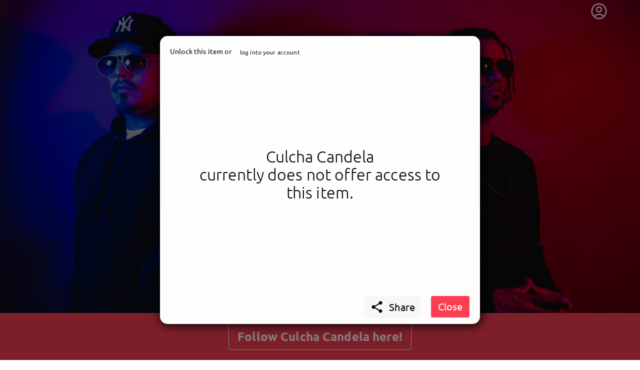

--- FILE ---
content_type: text/html; charset=utf-8
request_url: https://getnext.to/culcha-candela/post/culcha-vintage-culcha-sound-vol-a-the-beginning/5fd89586117f3bdd95b7db64
body_size: 14277
content:
<!doctype html>
<html data-n-head-ssr>

<head>
  <script>window.prerenderReady=!1</script>
  <meta data-n-head="ssr" charset="utf-8"><meta data-n-head="ssr" name="viewport" content="width=device-width, initial-scale=1"><meta data-n-head="ssr" data-hid="description" name="description" content="getnext.to - the personal community for artists and fans"><meta data-n-head="ssr" name="msapplication-TileColor" content="#ffffff"><meta data-n-head="ssr" name="msapplication-TileImage" content="/ms-icon-144x144.png"><meta data-n-head="ssr" name="theme-color" content="#ffffff"><meta data-n-head="ssr" data-hid="og:image" property="og:image" content="https://getnext.to/services/media/image/5fcbc583b75866bb5dde1a46/21d8b01d-31e8-4545-9d83-28eaaacea8f9/1920/1280/image.webp"><meta data-n-head="ssr" data-hid="og:description" property="description" content="Hello World!Wir sind Culcha Candela und heißen Dich hier in unserem Members Club auf GET NEXT willk..."><meta data-n-head="ssr" data-hid="og:title" property="og:title" content="getnext.to - Culcha Candela"><title>getnext.to - Culcha Candela</title><link data-n-head="ssr" rel="icon" type="image/x-icon" href="/favicon.ico"><link data-n-head="ssr" rel="icon" type="image/png" sizes="192x192" href="/android-icon-192x192.png"><link data-n-head="ssr" rel="icon" type="image/png" sizes="32x32" href="/favicon-32x32.png"><link data-n-head="ssr" rel="icon" type="image/png" sizes="96x96" href="/favicon-96x96.png"><link data-n-head="ssr" rel="icon" type="image/png" sizes="16x16" href="/favicon-16x16.png"><link data-n-head="ssr" rel="apple-touch-icon" sizes="57x57" href="/apple-icon-57x57.png"><link data-n-head="ssr" rel="apple-touch-icon" sizes="60x60" href="/apple-icon-60x60.png"><link data-n-head="ssr" rel="apple-touch-icon" sizes="72x72" href="/apple-icon-72x72.png"><link data-n-head="ssr" rel="apple-touch-icon" sizes="76x76" href="/apple-icon-76x76.png"><link data-n-head="ssr" rel="apple-touch-icon" sizes="114x114" href="/apple-icon-114x114.png"><link data-n-head="ssr" rel="apple-touch-icon" sizes="120x120" href="/apple-icon-120x120.png"><link data-n-head="ssr" rel="apple-touch-icon" sizes="144x144" href="/apple-icon-144x144.png"><link data-n-head="ssr" rel="apple-touch-icon" sizes="152x152" href="/apple-icon-152x152.png"><link data-n-head="ssr" rel="apple-touch-icon" sizes="180x180" href="/apple-icon-180x180.png"><link data-n-head="ssr" rel="manifest" href="/manifest.json"><script data-n-head="ssr" data-hid="nuxt-matomo-js" type="text/javascript">window['_paq'] = [];window['_paq'].push(['setTrackerUrl', '//matomo.uscreen.net/piwik.php']);window['_paq'].push(['setSiteId', '107']);</script><script data-n-head="ssr" src="//matomo.uscreen.net/piwik.js" async defer></script><link rel="preload" href="/_nuxt/83e22ea.modern.js" as="script"><link rel="preload" href="/_nuxt/css/c9bd0dc.css" as="style"><link rel="preload" href="/_nuxt/6a2d59b.modern.js" as="script"><link rel="preload" href="/_nuxt/34d4f55.modern.js" as="script"><link rel="preload" href="/_nuxt/css/8f6b289.css" as="style"><link rel="preload" href="/_nuxt/536987e.modern.js" as="script"><link rel="preload" href="/_nuxt/css/5779eb0.css" as="style"><link rel="preload" href="/_nuxt/e430368.modern.js" as="script"><link rel="preload" href="/_nuxt/css/2db18cd.css" as="style"><link rel="preload" href="/_nuxt/5be1fad.modern.js" as="script"><link rel="preload" href="/_nuxt/e893839.modern.js" as="script"><link rel="preload" href="/_nuxt/6f60c27.modern.js" as="script"><link rel="preload" href="/_nuxt/5dea621.modern.js" as="script"><link rel="preload" href="/_nuxt/css/45aa85a.css" as="style"><link rel="preload" href="/_nuxt/f315ba2.modern.js" as="script"><link rel="stylesheet" href="/_nuxt/css/c9bd0dc.css"><link rel="stylesheet" href="/_nuxt/css/8f6b289.css"><link rel="stylesheet" href="/_nuxt/css/5779eb0.css"><link rel="stylesheet" href="/_nuxt/css/2db18cd.css"><link rel="stylesheet" href="/_nuxt/css/45aa85a.css">
</head>

<body class="unscrollable" data-n-head="%7B%22class%22:%7B%22ssr%22:%22unscrollable%22%7D%7D">
  <div data-server-rendered="true" id="__nuxt"><!----><div id="__layout"><div><div class="profile" style="background-color:#eeeeee;position:fixed;width:100%;height:100vh;display:none;"></div> <div id="dynamic-color-scope" class="profile" style="--primary-color:#fb3e52;--secondary-color:#07435f;--tertiary-color:#ffffff;--primary-text-color:#fff;--secondary-text-color:#fff;--tertiary-text-color:#000;--body-background-color:#f7f7f7;--body-background-text-color:#000;--tiles-background-color:#fdfdfd;--tiles-background-text-color:#000;--product-background-color:#1e1b26;--product-background-text-color:#fff;--comments-background-color:#bbbbbb;--comments-background-text-color:#000;--primary-on-comments-background:#000;"><div><nav id="mainnav" class="navbar is-transparent"><div class="container"><div class="navbar-menu"><div class="navbar-start"><!----></div> <div class="navbar-item is-expanded is-paddingless ml-20 artist-search-container"><div refs="artistSearch" name="desktopSearch" class="artist-search"><div class="field has-addons is-search is-marginless bordered"><p class="control is-expanded has-icons-left has-pointer"><input name="q" autocomplete="off" type="text" placeholder="search" value="" class="input search is-medium searchinput has-pointer"> <span class="icon is-large is-left searchicon"><i class="material-icons md-24">search</i></span></p> <p class="control"><button type="button" class="button is-medium is-white is-searchclear" style="display:none;"><span class="icon is-large"><i class="material-icons">close</i></span></button></p></div> <div class="results"><div class="results-scroll-wrapper"></div></div></div></div> <div class="navbar-end"><div data-v-35eebb30><div id="userMenu" data-v-35eebb30><button aria-label="User menu" aria-haspopup="true" class="user-menu-button" data-v-35eebb30><span class="user user-menu-icon" style="display:none;" data-v-35eebb30><svg xmlns="http://www.w3.org/2000/svg" fill="none" viewBox="0 0 24 24" stroke-width="1.5" stroke="currentColor" class="size-6"><path stroke-linecap="round" stroke-linejoin="round" d="M17.982 18.725A7.488 7.488 0 0 0 12 15.75a7.488 7.488 0 0 0-5.982 2.975m11.963 0a9 9 0 1 0-11.963 0m11.963 0A8.966 8.966 0 0 1 12 21a8.966 8.966 0 0 1-5.982-2.275M15 9.75a3 3 0 1 1-6 0 3 3 0 0 1 6 0Z"></path></svg></span> <!----></button> <!----></div> <!----> <!----></div></div></div></div> <div class="overlay"><ul class="mobile-ul"><li><a href="/portal/signup">
        Sign up
      </a></li> <li><a href="/portal/login?redirect=%2Fculcha-candela">
        Log in
      </a></li> <li><!----></li> <li><!----></li></ul> <div class="mobile-search"><div refs="artistSearch" name="mobileSearch"><div class="field has-addons is-search is-marginless bordered"><p class="control is-expanded has-icons-left has-pointer"><input name="q" autocomplete="off" type="text" placeholder="search" value="" class="input search is-medium searchinput has-pointer"> <span class="icon is-large is-left searchicon"><i class="material-icons md-24">search</i></span></p> <p class="control"><button type="button" class="button is-medium is-white is-searchclear" style="display:none;"><span class="icon is-large"><i class="material-icons">close</i></span></button></p></div> <div class="results"><div class="results-scroll-wrapper"></div></div></div></div> <!----></div> <div></div> <div></div> <DIV class="v-portal" style="display:none;"></DIV> <!----></nav> <div><section id="hero" class="hero has-cover width-contained" style="background-image:url('/services/media/image/5fcbc583b75866bb5dde1a46/21d8b01d-31e8-4545-9d83-28eaaacea8f9/1920/1280/image.webp');max-height:50vh;mmin-height:50vh;"><div class="hero cover-mask" style="max-height:50vh;min-height:50vh;"><div class="hero-body"><div class="container has-text-centered is-hidden-touch is-flex is-align-items-center has-text-centered"><div class="container"><!----> <!----></div></div></div> <div class="hero-foot"><a href="#profilenav"><div class="container has-text-centered has-text-white"><div class="tabs is-centered"><ul><li>getnext to Culcha Candela</li></ul></div> <span class="arrow" style="display:none;"><svg id="Layer_1" version="1.1" xmlns="http://www.w3.org/2000/svg" xmlns:xlink="http://www.w3.org/1999/xlink" x="0px" y="0px" viewBox="0 0 24 24" xml:space="preserve"><g><path d="M0,7l1.9-1.9L12,15.2L22.1,5.1L24,7l-12,12L0,7z"></path></g></svg></span></div></a> <div><section class="hero is-primary"><div class="has-text-centered follow-banner"><a href="#" class="follow-banner-button button is-outlined is-white is-large mt-20 mb-10"><strong>
          Follow Culcha Candela here!
        </strong></a></div></section> <!----></div></div></div></section> <!----> <section id="profilenav"><div id="profile-navigation" class="tabs is-centered"><!----></div></section> <section params="[object Object]" class="section"><!----></section> <DIV class="v-portal" style="display:none;"></DIV> <section class="hero is-medium is-primary"><div class="hero-body"><div class="container has-text-centered"><h3 class="title is-2">
        getnext.to <strong>Culcha Candela</strong>, and immediately
      </h3> <h4 class="subtitle is-4">
        get access to all exclusive posts.
      </h4> <a href="#" class="button is-outlined is-white is-large mt-20"><strong>Sign up now</strong></a></div> <!----></div></section></div></div> <!----> <footer class="footer footer--collapsed"><div class="footer-toggle"><div class="logo-wrapper"><img src="/img/logo_getnext_25_11_18_3.svg" alt="getnext logo"></div></div> <div class="footer-content"><div class="container"><div class="columns"><div class="column is-half"><div class="content"><p class="has-text-grey-light">
              getnext - the fan platform<br> <a href="/portal/about">
                About us
              </a></p></div></div> <div class="column"><div class="content"><a href="/portal/faq">
              FAQs
            </a><br> <a href="/portal/policy">
              Terms &amp; Conditions
            </a><br> <a href="/portal/data-protection">
              Privacy Policy
            </a><br></div></div> <div class="column"><div class="content"><a href="/portal/blog">
              Blog
            </a><br> <a href="/portal/imprint">
              Imprint
            </a><br> <a href="/portal/signup-as-artist">
              Artist Signup
            </a><br></div></div></div> <nav class="level"><div class="level-left is-flex is-flex-direction-column"><a href="/" class="mb-3"><div class="logo-wrapper"><img src="/img/logo_getnext_25_11_18_3.svg" alt="getnext logo"></div></a> <div class="level-item is-size-7">
            © 2026 Fans &amp; Fortune GmbH
          </div></div> <div class="level-right"><div class="level-item is-size-7"></div></div></nav></div></div></footer> <div class="ie-warning"><div class="background-block"><div class="banner-content"><h3 class="title is-4">
        Internet Explorer detected
      </h3> <div class="blocks"><div class="block first">
          Hello, unfortunately you are visiting us with a technologically outdated browser.<br>
          In the interest of all users, we would like to offer getnext in a secure, fast and convenient manner.
          Therefore please visit us again with a modern browser, for example with <a href="https://www.mozilla.org/firefox" target="_blank" rel="nofollow">Firefox</a>, <a href="https://www.google.com/chrome/" target="_blank" rel="nofollow">Chrome</a>, <a href="https://www.microsoft.com/edge" target="_blank" rel="nofollow">Edge</a> or <a href="https://www.apple.com/safari/" target="_blank" rel="nofollow">Safari</a>.
        </div> <div class="block">
          Hallo, leider besuchst Du uns mit einem technologisch veralteten Browser.<br>
          Im Sinne aller Nutzer möchten wir getnext sicher, schnell und komfortabel anbieten.
          Bitte besuche uns deshalb wieder mit einem modernen Browser: zum Beispiel mit <a href="https://www.mozilla.org/firefox" target="_blank" rel="nofollow">Firefox</a>, <a href="https://www.google.com/chrome/" target="_blank" rel="nofollow">Chrome</a>, <a href="https://www.microsoft.com/edge" target="_blank" rel="nofollow">Edge</a> oder <a href="https://www.apple.com/safari/" target="_blank" rel="nofollow">Safari</a>.
        </div></div></div></div></div> <!----><!----><!----><!----><!----></div></div></div></div><script>window.__NUXT__=(function(a,b,c,d,e,f,g,h,i,j,k,l,m,n,o,p,q,r,s,t,u,v,w,x,y,z,A,B,C,D,E,F,G,H,I,J,K,L,M,N,O,P,Q,R,S,T,U,V,W,X,Y,Z,_,$,aa,ab,ac,ad,ae,af,ag,ah,ai,aj,ak,al,am,an,ao,ap,aq,ar){return {layout:"profile",data:[{},{}],fetch:{},error:n,state:{user:{},artist:{preferences:{interfaceLanguage:"en"},_id:H,profile:{imgs:{hero:{previewUrl:K,name:"21d8b01d-31e8-4545-9d83-28eaaacea8f9",extension:o,availableSizes:[{name:"hero-s",width:L,height:853,path:"\u002Fuploads\u002Fpublic\u002F5fcbc583b75866bb5dde1a46\u002F21d8b01d-31e8-4545-9d83-28eaaacea8f9-hero-s.jpeg"},{name:"hero-m",width:q,height:1120,path:K},{name:"hero-max",width:1920,height:L,path:"\u002Fuploads\u002Fpublic\u002F5fcbc583b75866bb5dde1a46\u002F21d8b01d-31e8-4545-9d83-28eaaacea8f9-hero-max.jpeg"}],meta:{displayName:"0L8A0497 smaller.jpg",description:n}},avatar:{previewUrl:M,name:"c04503fb-b196-4dee-8b3d-c39ad9183266",extension:o,availableSizes:[{name:"avatar-max",width:N,height:p,path:"\u002Fuploads\u002Fpublic\u002F5fcbc583b75866bb5dde1a46\u002Fc04503fb-b196-4dee-8b3d-c39ad9183266-avatar-max.jpeg"},{name:"avatar-xxs",width:O,height:A,path:"\u002Fuploads\u002Fpublic\u002F5fcbc583b75866bb5dde1a46\u002Fc04503fb-b196-4dee-8b3d-c39ad9183266-avatar-xxs.jpeg"},{name:"avatar-xs",width:A,height:I,path:"\u002Fuploads\u002Fpublic\u002F5fcbc583b75866bb5dde1a46\u002Fc04503fb-b196-4dee-8b3d-c39ad9183266-avatar-xs.jpeg"},{name:"avatar-s",width:P,height:B,path:"\u002Fuploads\u002Fpublic\u002F5fcbc583b75866bb5dde1a46\u002Fc04503fb-b196-4dee-8b3d-c39ad9183266-avatar-s.jpeg"},{name:"avatar-m",width:Q,height:J,path:M}],meta:{displayName:"_L8A0885 small.jpg",description:n}},branding:{}},configuration:{community:{enabled:c,state:C},guestbook:{enabled:c,state:C},legal:{imprint:"\u003Cp\u003E\u003Ca href=\"https:\u002F\u002Fculchacandela.de\u002Fimpressum\u002F\" target=\"_blank\"\u003Ehttps:\u002F\u002Fculchacandela.de\u002Fimpressum\u002F\u003C\u002Fa\u003E\u003C\u002Fp\u003E\u003Cp\u003E\u003Cbr\u003E\u003C\u002Fp\u003E\u003Cp\u003EIn and Out\u003C\u002Fp\u003E\u003Cp\u003EMax-Beer-Str.13\u003C\u002Fp\u003E\u003Cp\u003E10119 Berlin\u003C\u002Fp\u003E\u003Cp\u003E\u003Cbr\u003E\u003C\u002Fp\u003E\u003Cp\u003ETelefon: 0172 3240261\u003C\u002Fp\u003E\u003Cp\u003E\u003Cbr\u003E\u003C\u002Fp\u003E\u003Cp\u003EE-Mail:&nbsp;\u003Ca href=\"mailto:teresa@culchacandela.de\" target=\"_blank\"\u003Eteresa@culchacandela.de\u003C\u002Fa\u003E&nbsp;\u003C\u002Fp\u003E\u003Cp\u003EVertreten durch: Teresa Piejek\u003C\u002Fp\u003E\u003Cp\u003E\u003Cbr\u003E\u003C\u002Fp\u003E\u003Cp\u003EUmsatzsteuer-ID: DE 240681631\u003C\u002Fp\u003E\u003Cp\u003E\u003Cbr\u003E\u003C\u002Fp\u003E\u003Cp\u003EUnter nachfolgendem Link finden Sie die Plattform zur Online-Streitbeilegung (ODR-Plattform):\u003C\u002Fp\u003E\u003Cp\u003E\u003Ca href=\"https:\u002F\u002Fec.europa.eu\u002Fconsumers\u002Fodr\u002Fmain\u002Findex.cfm?event=main.home.show&amp;lng=DE\" target=\"_blank\"\u003Ehttps:\u002F\u002Fec.europa.eu\u002Fconsumers\u002Fodr\u002Fmain\u002Findex.cfm?event=main.home.show&amp;lng=DE\u003C\u002Fa\u003E\u003C\u002Fp\u003E\u003Cp\u003E\u003Cbr\u003E\u003C\u002Fp\u003E\u003Cp\u003EDie ODR-Plattform ist eine offizielle Webseite der Europäischen Kommission, die Verbrauchern und Unternehmern hilft, bei Problemen zu einer außergerichtlichen Einigung zu kommen&nbsp;\u003C\u002Fp\u003E\u003Cp\u003E\u003Cbr\u003E\u003C\u002Fp\u003E",tos:k,privacy:k},displayClaimOnHero:c,displayNameOnHero:c,displayTwitchChannel:b,displayAvatarMobile:c},claim:k,description:"\u003Cp\u003EHello World!\u003C\u002Fp\u003E\u003Cp\u003EWir sind Culcha Candela und heißen Dich hier in unserem Members Club auf GET NEXT willkommen.\u003C\u002Fp\u003E\u003Cp\u003EWir wollen Dir \u003Cstrong\u003EMEHR\u003C\u002Fstrong\u003E bieten, hier ist der Ort dafür. Hier arbeiten wir nicht für Großkonzerne oder Algorithmen, hier erstellen wir exklusiven Content nur für \u003Cstrong\u003EEUCH\u003C\u002Fstrong\u003E!\u003C\u002Fp\u003E\u003Cp\u003EIhr bekommt den absolut direktesten Zugang zu uns als Band und unseren Themen, unserer Musik und unserem Leben.\u003C\u002Fp\u003E\u003Cp\u003EWir freuen uns darauf die Welt von Culcha mit Euch zu teilen und hier seid ihr näher dran als nirgendwo sonst!\u003C\u002Fp\u003E\u003Cp\u003E\u003Cbr\u003E\u003C\u002Fp\u003E\u003Cp\u003E\u003Cbr\u003E\u003C\u002Fp\u003E",colorStyles:{}},socialAccounts:{youtube:{account:"https:\u002F\u002Fyoutube.com\u002FCulchaTV",enabled:c},twitter:{account:"https:\u002F\u002Ftwitter.com\u002FCulchaBerlin",enabled:c},facebook:{account:"https:\u002F\u002Ffacebook.com\u002FCulchaCandela",enabled:c},twitch:{account:k,enabled:b},instagram:{account:"https:\u002F\u002Fwww.instagram.com\u002Fculcha_candela_band\u002F",enabled:c},website:{account:"https:\u002F\u002Fculchacandela.de",enabled:c},soundcloud:{account:k,enabled:b},deezer:{account:k,enabled:b},spotify:{account:"https:\u002F\u002Fopen.spotify.com\u002Fuser\u002Fculcha_candela_official",enabled:c},tiktok:{account:k,enabled:b}},communityComments:[],products:[{showRemainingStock:c,user:H,productType:R,name:"Personalisierter Videogruß der Band",description:"\u003Cp\u003EWir erstellen Euch eine personalisierte Videobotschaft nach Euren Wünschen und Vorstellungen.\u003C\u002Fp\u003E\u003Cp\u003EHochzeitstag, Geburtstag, Abiball etc.- wir realisieren Eure Wünsche. So lange sie im Rahmen des guten Geschmacks und natürlich der Gesetze stattfinden.\u003C\u002Fp\u003E",amount:S,minAmount:S,image:{meta:{displayName:"Bildschirmfoto 2020-12-11 um 15.32.36.png",description:k},name:"c645b42f-e6c1-4fbe-8518-d89fcab79d73",extension:"png",previewUrl:"\u002Fuploads\u002Ftemp\u002F5fcbc583b75866bb5dde1a46\u002Fc645b42f-e6c1-4fbe-8518-d89fcab79d73-product-m.png",availableSizes:[{name:T,width:A,height:113,path:"\u002Fuploads\u002Fpublic\u002F5fcbc583b75866bb5dde1a46\u002Fc645b42f-e6c1-4fbe-8518-d89fcab79d73-product-xxs.png"},{name:U,width:I,height:169,path:"\u002Fuploads\u002Fpublic\u002F5fcbc583b75866bb5dde1a46\u002Fc645b42f-e6c1-4fbe-8518-d89fcab79d73-product-xs.png"},{name:V,width:B,height:321,path:"\u002Fuploads\u002Fpublic\u002F5fcbc583b75866bb5dde1a46\u002Fc645b42f-e6c1-4fbe-8518-d89fcab79d73-product-s.png"},{name:W,width:J,height:490,path:"\u002Fuploads\u002Fpublic\u002F5fcbc583b75866bb5dde1a46\u002Fc645b42f-e6c1-4fbe-8518-d89fcab79d73-product-m.png"},{name:X,width:Y,height:903,path:"\u002Fuploads\u002Fpublic\u002F5fcbc583b75866bb5dde1a46\u002Fc645b42f-e6c1-4fbe-8518-d89fcab79d73-product-l.png"},{name:Z,width:530,height:935,path:"\u002Fuploads\u002Fpublic\u002F5fcbc583b75866bb5dde1a46\u002Fc645b42f-e6c1-4fbe-8518-d89fcab79d73-product-max.png"}]},media:[],publishDateTime:"2021-02-02T13:37:50.540Z",updatedAt:"2021-02-02T13:37:57.380Z",_id:"5fd39e26d6c74eedb6be27dc",status:e,stockRemaining:n,isSold:b,isPending:b},{showRemainingStock:c,user:H,productType:R,name:"Personalisiertes Autogramm",description:"\u003Cp\u003EDiese Autogrammkarten erhältst Du garantiert nur hier auf Get Next. Nach deinen Wünschen unterschrieben und inkl Porto frei Haus!\u003C\u002Fp\u003E",amount:500,minAmount:a,image:{meta:{displayName:"_L8A1621_small.jpg",description:k},name:"a97d88c8-cc07-49c3-994b-3f5e5ead0bcf",extension:o,previewUrl:"\u002Fuploads\u002Ftemp\u002F5fcbc583b75866bb5dde1a46\u002Fa97d88c8-cc07-49c3-994b-3f5e5ead0bcf-product-m.jpeg",availableSizes:[{name:T,width:O,height:A,path:"\u002Fuploads\u002Fpublic\u002F5fcbc583b75866bb5dde1a46\u002Fa97d88c8-cc07-49c3-994b-3f5e5ead0bcf-product-xxs.jpeg"},{name:U,width:A,height:I,path:"\u002Fuploads\u002Fpublic\u002F5fcbc583b75866bb5dde1a46\u002Fa97d88c8-cc07-49c3-994b-3f5e5ead0bcf-product-xs.jpeg"},{name:V,width:P,height:B,path:"\u002Fuploads\u002Fpublic\u002F5fcbc583b75866bb5dde1a46\u002Fa97d88c8-cc07-49c3-994b-3f5e5ead0bcf-product-s.jpeg"},{name:W,width:Q,height:J,path:"\u002Fuploads\u002Fpublic\u002F5fcbc583b75866bb5dde1a46\u002Fa97d88c8-cc07-49c3-994b-3f5e5ead0bcf-product-m.jpeg"},{name:X,width:341,height:Y,path:"\u002Fuploads\u002Fpublic\u002F5fcbc583b75866bb5dde1a46\u002Fa97d88c8-cc07-49c3-994b-3f5e5ead0bcf-product-l.jpeg"},{name:Z,width:N,height:p,path:"\u002Fuploads\u002Fpublic\u002F5fcbc583b75866bb5dde1a46\u002Fa97d88c8-cc07-49c3-994b-3f5e5ead0bcf-product-max.jpeg"}]},media:[],publishDateTime:"2020-12-07T19:42:07.158Z",updatedAt:"2024-09-30T11:02:46.836Z",_id:"5fcbd8a44b6107bb85d7df76",status:e,stockRemaining:n,isSold:b,isPending:b}],stickyPosts:[{limitToFollowers:b,commentsEnabled:b,commentsCount:a,commentsRootLevelCount:a,limitToReward:[],limitToProduct:[],sticky:c,stickyOrder:f,publishDateTime:"2020-12-06T22:48:47.324Z",_id:"5fcd5f02b75866bb5dde7305",title:"Willkommen bei GET NEXT to CULCHA CANDELA 🥳🥳🥳",post:"\u003Cp\u003EIn diesem Video erfahrt Ihr was wir bei GET NEXT vorhaben und warum es sich für Euch tierisch lohnt dabei zu sein! 🙌🏼\u003C\u002Fp\u003E",media:[{fileType:_,mimeType:_,name:"2cc22220-ed4b-4fd9-9a42-a3283af25f03",meta:{enableDownloadButton:b,hiddenControls:b,displayName:k,description:k},variants:[{name:"240p",hasMP4:c,displayAspectRatio:D},{name:"480p",hasMP4:c,displayAspectRatio:D},{name:"720p",hasMP4:c,displayAspectRatio:D},{name:"1080p",hasMP4:c,displayAspectRatio:D}],baseDir:"\u002Fuploads\u002Fpublic\u002F5fcbc583b75866bb5dde1a46\u002F2cc22220-ed4b-4fd9-9a42-a3283af25f03\u002F",master:"\u002Fuploads\u002Fpublic\u002F5fcbc583b75866bb5dde1a46\u002F2cc22220-ed4b-4fd9-9a42-a3283af25f03\u002Fmaster.m3u8",poster:"\u002Fuploads\u002Fpublic\u002F5fcbc583b75866bb5dde1a46\u002F2cc22220-ed4b-4fd9-9a42-a3283af25f03\u002Fscreenshot_1.jpg"}],access:$,tags:[],status:e,titleSlug:"willkommen-bei-get-next-to-culcha-candela-",locked:b,accessUntil:k}],posts:[{limitToFollowers:b,commentsEnabled:b,commentsCount:a,commentsRootLevelCount:a,limitToReward:[],limitToProduct:[],sticky:b,stickyOrder:f,publishDateTime:"2021-05-26T15:00:00.000Z",_id:"60a67e7c491f3c864d9d7725",title:"TOP TEN & FÜR IMMA SUPPORT PACKAGE",post:"\u003Cp\u003EHello ihr allerliebsten,\u003C\u002Fp\u003E\u003Cp\u003E\u003Cbr\u003E\u003C\u002Fp\u003E\u003Cp\u003Enicht mehr lange und TOP TEN &amp; FÜR IMMA erblicken das Licht der Welt! 😍\u003C\u002Fp\u003E\u003Cp\u003EWenn ihr die Vorfreude auf den 28.05. auf Euren Social Media Profilen teilen und uns supporten wollt, freuen uns meeeega!\u003C\u002Fp\u003E\u003Cp\u003E\u003Cbr\u003E\u003C\u002Fp\u003E\u003Cp\u003Ehier ein kleines Paket mit GRAPHIKEN, die ihr in die socials hauen könnt.\u003C\u002Fp\u003E\u003Cp\u003EWir wissen Euren Support echt zu schätzen!\u003C\u002Fp\u003E\u003Cp\u003EONE LOVE\u003C\u002Fp\u003E\u003Cp\u003E😘😘😘\u003C\u002Fp\u003E",media:[{meta:{enableDownloadButton:b,hiddenControls:b,displayName:"2104_GB_CC_FürImma_Cover_2Kx2K.jpg",description:k},previewUrl:"\u002Fuploads\u002Ftemp\u002F5fcbc583b75866bb5dde1a46\u002F32eab903-5c11-4c9d-9c8d-482bed0ca4f2-post-m.jpeg",name:"32eab903-5c11-4c9d-9c8d-482bed0ca4f2",extension:o,fileType:m,mimeType:m,availableSizes:[{name:s,width:t,height:t,path:"\u002Fuploads\u002Fpublic\u002F5fcbc583b75866bb5dde1a46\u002F32eab903-5c11-4c9d-9c8d-482bed0ca4f2-post-xl.jpeg"},{name:u,width:q,height:q,path:"\u002Fuploads\u002Fpublic\u002F5fcbc583b75866bb5dde1a46\u002F32eab903-5c11-4c9d-9c8d-482bed0ca4f2-post-l.jpeg"},{name:v,width:p,height:p,path:"\u002Fuploads\u002Fpublic\u002F5fcbc583b75866bb5dde1a46\u002F32eab903-5c11-4c9d-9c8d-482bed0ca4f2-post-m.jpeg"},{name:w,width:x,height:x,path:"\u002Fuploads\u002Fpublic\u002F5fcbc583b75866bb5dde1a46\u002F32eab903-5c11-4c9d-9c8d-482bed0ca4f2-post-s.jpeg"},{name:y,width:z,height:z,path:"\u002Fuploads\u002Fpublic\u002F5fcbc583b75866bb5dde1a46\u002F32eab903-5c11-4c9d-9c8d-482bed0ca4f2-post-xs.jpeg"}]},{meta:{enableDownloadButton:b,hiddenControls:b,displayName:"2104_GB_CC_FürImma_FB_SiteHeader.jpg",description:k},previewUrl:"\u002Fuploads\u002Ftemp\u002F5fcbc583b75866bb5dde1a46\u002F322a6179-52d0-49e4-91aa-8de2e5e2f8c7-post-m.jpeg",name:"322a6179-52d0-49e4-91aa-8de2e5e2f8c7",extension:o,fileType:m,mimeType:m,availableSizes:[{name:s,width:E,height:F,path:"\u002Fuploads\u002Fpublic\u002F5fcbc583b75866bb5dde1a46\u002F322a6179-52d0-49e4-91aa-8de2e5e2f8c7-post-xl.jpeg"},{name:u,width:E,height:F,path:"\u002Fuploads\u002Fpublic\u002F5fcbc583b75866bb5dde1a46\u002F322a6179-52d0-49e4-91aa-8de2e5e2f8c7-post-l.jpeg"},{name:v,width:aa,height:ab,path:"\u002Fuploads\u002Fpublic\u002F5fcbc583b75866bb5dde1a46\u002F322a6179-52d0-49e4-91aa-8de2e5e2f8c7-post-m.jpeg"},{name:w,width:ac,height:ad,path:"\u002Fuploads\u002Fpublic\u002F5fcbc583b75866bb5dde1a46\u002F322a6179-52d0-49e4-91aa-8de2e5e2f8c7-post-s.jpeg"},{name:y,width:B,height:ae,path:"\u002Fuploads\u002Fpublic\u002F5fcbc583b75866bb5dde1a46\u002F322a6179-52d0-49e4-91aa-8de2e5e2f8c7-post-xs.jpeg"}]},{meta:{enableDownloadButton:b,hiddenControls:b,displayName:"2104_GB_CC_FürImma_Social_Story_16x9.jpg",description:k},previewUrl:"\u002Fuploads\u002Ftemp\u002F5fcbc583b75866bb5dde1a46\u002Fa9d888cf-0a70-49f5-8fdf-3c8ea91e4f34-post-m.jpeg",name:"a9d888cf-0a70-49f5-8fdf-3c8ea91e4f34",extension:o,fileType:m,mimeType:m,availableSizes:[{name:s,width:t,height:af,path:"\u002Fuploads\u002Fpublic\u002F5fcbc583b75866bb5dde1a46\u002Fa9d888cf-0a70-49f5-8fdf-3c8ea91e4f34-post-xl.jpeg"},{name:u,width:q,height:ag,path:"\u002Fuploads\u002Fpublic\u002F5fcbc583b75866bb5dde1a46\u002Fa9d888cf-0a70-49f5-8fdf-3c8ea91e4f34-post-l.jpeg"},{name:v,width:p,height:ah,path:"\u002Fuploads\u002Fpublic\u002F5fcbc583b75866bb5dde1a46\u002Fa9d888cf-0a70-49f5-8fdf-3c8ea91e4f34-post-m.jpeg"},{name:w,width:x,height:ai,path:"\u002Fuploads\u002Fpublic\u002F5fcbc583b75866bb5dde1a46\u002Fa9d888cf-0a70-49f5-8fdf-3c8ea91e4f34-post-s.jpeg"},{name:y,width:z,height:aj,path:"\u002Fuploads\u002Fpublic\u002F5fcbc583b75866bb5dde1a46\u002Fa9d888cf-0a70-49f5-8fdf-3c8ea91e4f34-post-xs.jpeg"}]},{meta:{enableDownloadButton:b,hiddenControls:b,displayName:"2002_GB_CC_TopTen_Cover_2Kx2K.jpg",description:k},previewUrl:"\u002Fuploads\u002Ftemp\u002F5fcbc583b75866bb5dde1a46\u002Fedec7473-5c6a-47bd-91e7-44c804af9ee6-post-m.jpeg",name:"edec7473-5c6a-47bd-91e7-44c804af9ee6",extension:o,fileType:m,mimeType:m,availableSizes:[{name:s,width:t,height:t,path:"\u002Fuploads\u002Fpublic\u002F5fcbc583b75866bb5dde1a46\u002Fedec7473-5c6a-47bd-91e7-44c804af9ee6-post-xl.jpeg"},{name:u,width:q,height:q,path:"\u002Fuploads\u002Fpublic\u002F5fcbc583b75866bb5dde1a46\u002Fedec7473-5c6a-47bd-91e7-44c804af9ee6-post-l.jpeg"},{name:v,width:p,height:p,path:"\u002Fuploads\u002Fpublic\u002F5fcbc583b75866bb5dde1a46\u002Fedec7473-5c6a-47bd-91e7-44c804af9ee6-post-m.jpeg"},{name:w,width:x,height:x,path:"\u002Fuploads\u002Fpublic\u002F5fcbc583b75866bb5dde1a46\u002Fedec7473-5c6a-47bd-91e7-44c804af9ee6-post-s.jpeg"},{name:y,width:z,height:z,path:"\u002Fuploads\u002Fpublic\u002F5fcbc583b75866bb5dde1a46\u002Fedec7473-5c6a-47bd-91e7-44c804af9ee6-post-xs.jpeg"}]},{meta:{enableDownloadButton:b,hiddenControls:b,displayName:"2105_GB_CC_TopTen_FB_SiteHeader.jpg",description:k},previewUrl:"\u002Fuploads\u002Ftemp\u002F5fcbc583b75866bb5dde1a46\u002Fbdf31b7d-b82e-4587-8537-bc0b0065120f-post-m.jpeg",name:"bdf31b7d-b82e-4587-8537-bc0b0065120f",extension:o,fileType:m,mimeType:m,availableSizes:[{name:s,width:E,height:F,path:"\u002Fuploads\u002Fpublic\u002F5fcbc583b75866bb5dde1a46\u002Fbdf31b7d-b82e-4587-8537-bc0b0065120f-post-xl.jpeg"},{name:u,width:E,height:F,path:"\u002Fuploads\u002Fpublic\u002F5fcbc583b75866bb5dde1a46\u002Fbdf31b7d-b82e-4587-8537-bc0b0065120f-post-l.jpeg"},{name:v,width:aa,height:ab,path:"\u002Fuploads\u002Fpublic\u002F5fcbc583b75866bb5dde1a46\u002Fbdf31b7d-b82e-4587-8537-bc0b0065120f-post-m.jpeg"},{name:w,width:ac,height:ad,path:"\u002Fuploads\u002Fpublic\u002F5fcbc583b75866bb5dde1a46\u002Fbdf31b7d-b82e-4587-8537-bc0b0065120f-post-s.jpeg"},{name:y,width:B,height:ae,path:"\u002Fuploads\u002Fpublic\u002F5fcbc583b75866bb5dde1a46\u002Fbdf31b7d-b82e-4587-8537-bc0b0065120f-post-xs.jpeg"}]},{meta:{enableDownloadButton:b,hiddenControls:b,displayName:"2105_GB_CC_TopTen_Social_Story_16x9.jpg",description:k},previewUrl:"\u002Fuploads\u002Ftemp\u002F5fcbc583b75866bb5dde1a46\u002Fb2546a43-b143-4792-bc62-1adac70f6590-post-m.jpeg",name:"b2546a43-b143-4792-bc62-1adac70f6590",extension:o,fileType:m,mimeType:m,availableSizes:[{name:s,width:t,height:af,path:"\u002Fuploads\u002Fpublic\u002F5fcbc583b75866bb5dde1a46\u002Fb2546a43-b143-4792-bc62-1adac70f6590-post-xl.jpeg"},{name:u,width:q,height:ag,path:"\u002Fuploads\u002Fpublic\u002F5fcbc583b75866bb5dde1a46\u002Fb2546a43-b143-4792-bc62-1adac70f6590-post-l.jpeg"},{name:v,width:p,height:ah,path:"\u002Fuploads\u002Fpublic\u002F5fcbc583b75866bb5dde1a46\u002Fb2546a43-b143-4792-bc62-1adac70f6590-post-m.jpeg"},{name:w,width:x,height:ai,path:"\u002Fuploads\u002Fpublic\u002F5fcbc583b75866bb5dde1a46\u002Fb2546a43-b143-4792-bc62-1adac70f6590-post-s.jpeg"},{name:y,width:z,height:aj,path:"\u002Fuploads\u002Fpublic\u002F5fcbc583b75866bb5dde1a46\u002Fb2546a43-b143-4792-bc62-1adac70f6590-post-xs.jpeg"}]}],access:$,tags:[],status:e,titleSlug:"top-ten-fuer-imma-support-package",locked:b,accessUntil:k},{limitToFollowers:b,commentsEnabled:b,commentsCount:a,commentsRootLevelCount:a,limitToReward:[j,g,h],limitToProduct:[],sticky:b,stickyOrder:f,publishDateTime:"2021-05-25T15:00:00.000Z",_id:"60ace1f116954aadb1081152",title:"EXKLUSIVE VORAB PREMIERE \"FÜR IMMA\"",post:"Hello ihr lieben!Ihr seid die ALLER-ALLER-ERSTEN, die unser neues Video zu FÜR IMMA schon...",media:[],access:i,tags:[],status:e,titleSlug:"exklusive-vorab-premiere-fuer-imma",locked:c,minRewardAmount:a,stats:{livestream:b,externalLink:b,images:r,videos:d,audios:a,zips:a,pdfs:a},externalLink:{},livestream:{},poll:{}},{limitToFollowers:b,commentsEnabled:b,commentsCount:a,commentsRootLevelCount:a,limitToReward:[j,g,h],limitToProduct:[],sticky:b,stickyOrder:f,publishDateTime:"2021-05-23T15:00:00.000Z",_id:"60a67c99ac9f68e89e8bfc5a",title:"TOP TEN SNEAK PREVIEW - QUIEREME AHORA",post:"Auch wenn er nicht in der Karibik geschrieben wurde - dieser Song macht (uns)...",media:[],poll:{},access:i,tags:[],status:e,titleSlug:"top-ten-sneak-preview-quiereme-ahora",locked:c,minRewardAmount:a,stats:{livestream:b,externalLink:b,images:d,videos:a,audios:d,zips:a,pdfs:a},externalLink:{},livestream:{}},{limitToFollowers:b,commentsEnabled:b,commentsCount:a,commentsRootLevelCount:a,limitToReward:[j,g,h],limitToProduct:[],sticky:b,stickyOrder:f,publishDateTime:"2021-05-22T15:00:00.000Z",_id:"60a56dd3ac9f68e89e8bb6fe",title:"TOP TEN SNEAK PREVIEW - RANDALE",post:"Herzlich willkomen in der Freakshow!!!Der wildeste Track auf dem Album ist definitiv RANDALE! Hatten...",media:[],poll:{},access:i,tags:[],status:e,titleSlug:"top-ten-sneak-preview-randale",locked:c,minRewardAmount:a,stats:{livestream:b,externalLink:b,images:d,videos:a,audios:d,zips:a,pdfs:a},externalLink:{},livestream:{}},{limitToFollowers:b,commentsEnabled:b,commentsCount:a,commentsRootLevelCount:a,limitToReward:[j,g,h],limitToProduct:[],sticky:b,stickyOrder:f,publishDateTime:"2021-05-21T15:00:00.000Z",_id:"60a56883ac9f68e89e8bb55b",title:"TOP TEN - SNEAK PREVIEW - LEB JETZT",post:"Der wahrscheinlich ernsteste Track auf TOP TEN - So hört man uns wirklich selten,...",media:[],poll:{},access:i,tags:[],status:e,titleSlug:"top-ten-sneak-preview-leb-jetzt",locked:c,minRewardAmount:a,stats:{livestream:b,externalLink:b,images:d,videos:a,audios:d,zips:a,pdfs:a},externalLink:{},livestream:{}},{limitToFollowers:b,commentsEnabled:b,commentsCount:a,commentsRootLevelCount:a,limitToReward:[j,g,h],limitToProduct:[],sticky:b,stickyOrder:f,publishDateTime:"2021-05-20T14:00:00.000Z",_id:"60a56aefac9f68e89e8bb656",title:"TOP TEN SNEAK PREVIEW - ERST DER ANFANG",post:"Der Song, der als letztes fertig wurde😅 ist der Song, der unsere Bandgeschichte von...",media:[],poll:{},access:i,tags:[],status:e,titleSlug:"top-ten-sneak-preview-erst-der-anfang",locked:c,minRewardAmount:a,stats:{livestream:b,externalLink:b,images:d,videos:a,audios:d,zips:a,pdfs:a},externalLink:{},livestream:{}},{limitToFollowers:b,commentsEnabled:b,commentsCount:a,commentsRootLevelCount:a,limitToReward:[j,g,h],limitToProduct:[],sticky:b,stickyOrder:f,publishDateTime:"2021-05-19T19:33:29.171Z",_id:"60a564444d2f2386258c41c8",title:"TOP TEN - SNEAK PREVIEW - FÜR IMMA",post:"Am Ende war es (wie immer😅) doch noch bisschen stressig, aber wir haben nun...",media:[],poll:{},access:i,tags:[],status:e,titleSlug:"top-ten-sneak-preview-fuer-imma",locked:c,minRewardAmount:a,stats:{livestream:b,externalLink:b,images:d,videos:a,audios:d,zips:a,pdfs:a},externalLink:{},livestream:{}},{limitToFollowers:b,commentsEnabled:b,commentsCount:a,commentsRootLevelCount:a,limitToReward:[j,g,h],limitToProduct:[],sticky:b,stickyOrder:f,publishDateTime:"2021-04-08T16:00:00.000Z",_id:"606ef719dbd14fe8d05a8710",title:"Behind the Scenes vom HOPE Videodreh!",post:"Was geeeht?!Wir freuen uns tierisch, dass HOPE so gut ankommt und gute Laune und...",media:[],access:i,tags:[],status:e,titleSlug:"behind-the-scenes-vom-hope-videodreh",locked:c,minRewardAmount:a,stats:{livestream:b,externalLink:b,images:4,videos:d,audios:a,zips:a,pdfs:a},externalLink:{},livestream:{},poll:{}},{limitToFollowers:b,commentsEnabled:b,commentsCount:a,commentsRootLevelCount:a,limitToReward:[j,g,h],limitToProduct:[],sticky:b,stickyOrder:f,publishDateTime:"2021-04-08T12:13:05.450Z",_id:"606ef15cac9f68e89e80c606",title:"Online MEET&GREET Numero TRES",post:"Ihr Lieben!Es ist Zeit für einen gemeinsamen ZOOM CALL!Diesen Samstag von 17-18 Uhr ist...",media:[],poll:{},access:i,tags:[],status:e,titleSlug:"online-meetgreet-numero-tres",locked:c,minRewardAmount:a,stats:{livestream:b,externalLink:b,images:a,videos:d,audios:a,zips:a,pdfs:a},externalLink:{},livestream:{}},{limitToFollowers:b,commentsEnabled:b,commentsCount:a,commentsRootLevelCount:a,limitToReward:[g,h,j],limitToProduct:[l],sticky:b,stickyOrder:f,publishDateTime:"2021-03-19T16:00:00.000Z",_id:"60548e2fef8a96b1a26f0f17",title:"COPACABANA - Musicvideo",post:"TADA!!! Here it is.Euer Wunsch-Musikvideo: COPACABANA!ft. Eure Ananas! 🤣Ein echt unterschätzter Song (wie wir...",media:[],access:i,tags:[],status:e,titleSlug:"copacabana-musicvideo",locked:c,minRewardAmount:a,stats:{livestream:b,externalLink:b,images:3,videos:d,audios:a,zips:a,pdfs:a},externalLink:{},livestream:{},poll:{}},{limitToFollowers:b,commentsEnabled:b,commentsCount:a,commentsRootLevelCount:a,limitToReward:[g,h],limitToProduct:[],sticky:b,stickyOrder:f,publishDateTime:"2021-02-28T17:00:00.000Z",_id:"602c36f34a9c26b1cd9ab807",title:"Domen est Omen",post:"Der legendäre Bericht unseres ersten Besuchs beim DOME.2005 war es soweit. Wir waren das...",media:[],access:i,tags:[],status:e,titleSlug:"domen-est-omen",locked:c,minRewardAmount:a,stats:{livestream:b,externalLink:b,images:a,videos:d,audios:a,zips:a,pdfs:a},externalLink:{},livestream:{},poll:{}},{limitToFollowers:b,commentsEnabled:b,commentsCount:a,commentsRootLevelCount:a,limitToReward:[j,g,h],limitToProduct:[],sticky:b,stickyOrder:f,publishDateTime:"2021-02-17T12:00:00.000Z",_id:"602cf7fb1bdc5255191acede",title:"Online Meet&Greet  - ZOOM CALL Numero DOS",post:"Was geht ab, ihr lieben...Diesen Sonntag um 18 Uhr (21.02.21) steigt unser nächstes ONLINE...",media:[],poll:{},access:i,tags:[],status:e,titleSlug:"online-meetgreet-zoom-call-numero-dos",locked:c,minRewardAmount:a,stats:{livestream:b,externalLink:b,images:r,videos:a,audios:a,zips:a,pdfs:a},externalLink:{},livestream:{}},{limitToFollowers:b,commentsEnabled:b,commentsCount:a,commentsRootLevelCount:a,limitToReward:[j,g,h],limitToProduct:[],sticky:b,stickyOrder:f,publishDateTime:"2021-02-16T16:03:30.149Z",_id:"602b0f57ef8a96b1a25edbf4",title:"Culcha History part II",post:"Was geht ab, Ladies &amp; Gents?Es gibt mal wieder wat neues in GETNEXT HAUSEN...Diesmal...",media:[],access:i,tags:[],status:e,titleSlug:"culcha-history-part-ii",locked:c,minRewardAmount:a,stats:{livestream:b,externalLink:b,images:a,videos:d,audios:a,zips:a,pdfs:a},externalLink:{},livestream:{},poll:{}},{limitToFollowers:b,commentsEnabled:b,commentsCount:a,commentsRootLevelCount:a,limitToReward:[j,g,h],limitToProduct:[],sticky:b,stickyOrder:f,publishDateTime:"2021-02-11T15:00:00.000Z",_id:"602151e139feed54e86c889c",title:"Culcha Sound Vol. E - El Sabor Latino",post:"Es ist wieder soweit. Wir teilen mit Euch diese Mixtape Perle, die nach unserer...",media:[],access:i,tags:[],status:e,titleSlug:"culcha-sound-vol-e-el-sabor-latino",locked:c,minRewardAmount:a,stats:{livestream:b,externalLink:b,images:r,videos:a,audios:d,zips:a,pdfs:a},externalLink:{},livestream:{},poll:{}},{limitToFollowers:b,commentsEnabled:b,commentsCount:a,commentsRootLevelCount:a,limitToReward:[j,g,h],limitToProduct:[],sticky:b,stickyOrder:f,publishDateTime:"2021-02-02T15:00:00.000Z",_id:"60180181875e681cb83ae5c6",title:"Culcha History",post:"Ladies and Gentlemen,als Teil unserer Culcha History Zeitreisenserie haben wir abermals den Flux-Kompensator gestartet...",media:[],access:i,tags:[],status:e,titleSlug:"culcha-history",locked:c,minRewardAmount:a,stats:{livestream:b,externalLink:b,images:a,videos:d,audios:a,zips:a,pdfs:a},externalLink:{},livestream:{},poll:{}},{limitToFollowers:b,commentsEnabled:b,commentsCount:a,commentsRootLevelCount:a,limitToReward:[j,g,h],limitToProduct:[],sticky:b,stickyOrder:f,publishDateTime:"2021-01-19T18:00:00.000Z",_id:"600705a384dcb3013aa925b3",title:"CULCHA STORY PART #2",post:"Und weiter geht´s mit den ersten 10 Jahren (aus sicht unserer Wegbeleiter).Schon bald erzählen...",media:[],access:i,tags:[],status:e,titleSlug:"culcha-story-part-2",locked:c,minRewardAmount:a,stats:{livestream:b,externalLink:b,images:d,videos:d,audios:a,zips:a,pdfs:a},externalLink:{},livestream:{},poll:{}},{limitToFollowers:b,commentsEnabled:b,commentsCount:a,commentsRootLevelCount:a,limitToReward:[j,g,h],limitToProduct:[l],sticky:b,stickyOrder:f,publishDateTime:"2021-01-08T18:00:00.000Z",_id:"5ff886a3efc1521cbd581a85",title:"Online Meet&Greet! ZOOM CALL Numero UNO",post:"Hello ihr lieben!Wir machen diesen Sonntag um 18 Uhr (10.01.21) unser erstes ONLINE MEET&amp;GREET.Wir...",media:[],access:i,tags:[],status:e,titleSlug:"online-meetgreet-zoom-call-numero-uno",locked:c,minRewardAmount:a,stats:{livestream:b,externalLink:b,images:d,videos:a,audios:a,zips:a,pdfs:a},externalLink:{},livestream:{},poll:{}},{limitToFollowers:b,commentsEnabled:b,commentsCount:a,commentsRootLevelCount:a,limitToReward:[j,g,h],limitToProduct:[],sticky:b,stickyOrder:f,publishDateTime:"2021-01-07T16:00:00.000Z",_id:"5fea65bd3a962732d2ecb670",title:"CULCHA SOUND VOL. D - HAMMERHEISS",post:"Und weiter geht die Tour down Memory Lane.Vol. D war die Sommerausgabe unserer Mixtape...",media:[],access:i,tags:[],status:e,titleSlug:"culcha-sound-vol-d-hammerheiss",locked:c,minRewardAmount:a,stats:{livestream:b,externalLink:b,images:r,videos:a,audios:d,zips:a,pdfs:a},externalLink:{},livestream:{},poll:{}},{limitToFollowers:b,commentsEnabled:b,commentsCount:a,commentsRootLevelCount:a,limitToReward:[g,h,j],limitToProduct:[l],sticky:b,stickyOrder:f,publishDateTime:"2021-01-05T15:00:00.000Z",_id:"5ff463a73a962732d2efc355",title:"Yo Freunde, hier kommt der allererste Teil unserer „Culcha Story“! Ein Rückblick auf DIE ERSTEN 10 JAHRE und zwar aus der Perspektive enger Wegbegleiter. Der zweite Teil folgt bald - das ist erst der Anfang! Viel Spaß!!!",post:"...",media:[],access:i,tags:[],status:e,titleSlug:"[base64]",locked:c,minRewardAmount:a,stats:{livestream:b,externalLink:b,images:d,videos:d,audios:a,zips:a,pdfs:a},externalLink:{},livestream:{},poll:{}},{limitToFollowers:b,commentsEnabled:b,commentsCount:a,commentsRootLevelCount:a,limitToReward:[j,g,h],limitToProduct:[l],sticky:b,stickyOrder:f,publishDateTime:"2021-01-03T15:00:00.000Z",_id:"5fea6260c14bd188061dbab5",title:"CULCHA SOUND VOL C - THE FRENCHIZE",post:"Hier ist der 3. Teil unserer legendären Tape Reihe aus dem Jahr 2006: VOLUME...",media:[],access:i,tags:[],status:e,titleSlug:"culcha-sound-vol-c-the-frenchize",locked:c,minRewardAmount:a,stats:{livestream:b,externalLink:b,images:r,videos:a,audios:d,zips:a,pdfs:a},externalLink:{},livestream:{},poll:{}},{limitToFollowers:b,commentsEnabled:b,commentsCount:a,commentsRootLevelCount:a,limitToReward:[g,h],limitToProduct:[l],sticky:b,stickyOrder:f,publishDateTime:"2020-12-29T16:00:00.000Z",_id:"5fea5a351cd21b32cdbc5e14",title:"NUR NOCH - Exklusives Video",post:"Bääääm!Wir haben gestern in Windeseile ein waschechtes ONE-SHOT Musikvideo gedreht und hier ist es...",media:[],poll:{},access:i,tags:[],status:e,titleSlug:"nur-noch-exklusives-video",locked:c,minRewardAmount:a,stats:{livestream:b,externalLink:b,images:a,videos:d,audios:a,zips:a,pdfs:a},externalLink:{},livestream:{}},{limitToFollowers:b,commentsEnabled:b,commentsCount:a,commentsRootLevelCount:a,limitToReward:[j,g,h],limitToProduct:[l],sticky:b,stickyOrder:f,publishDateTime:"2020-12-27T15:00:00.000Z",_id:"5fe27619d73ce9495ec0ace1",title:"SSDF aus dem Proberaum",post:"Hier gibt es nur für Euch einen kleinen Blick in unseren Proberaum!Wir haben im...",media:[],poll:{},access:i,tags:[],status:e,titleSlug:"ssdf-aus-dem-proberaum",locked:c,minRewardAmount:a,stats:{livestream:b,externalLink:b,images:a,videos:d,audios:a,zips:a,pdfs:a},externalLink:{},livestream:{}},{limitToFollowers:b,commentsEnabled:b,commentsCount:a,commentsRootLevelCount:a,limitToReward:[g,h],limitToProduct:[l],sticky:b,stickyOrder:f,publishDateTime:"2020-12-26T14:00:00.000Z",_id:"5fe46734f8ecfaf2e463147b",title:"XMAS Show - Behind the Scenes ",post:"Wir hoffen es geht Euch gut und ihr kommt einigermaßen entspannt durch die Feiertage.Als...",media:[],access:i,tags:[],status:e,titleSlug:"xmas-show-behind-the-scenes-",locked:c,minRewardAmount:a,stats:{livestream:b,externalLink:b,images:a,videos:d,audios:a,zips:a,pdfs:a},externalLink:{},livestream:{},poll:{}},{limitToFollowers:b,commentsEnabled:b,commentsCount:a,commentsRootLevelCount:a,limitToReward:[g,h],limitToProduct:[l],sticky:b,stickyOrder:f,publishDateTime:"2020-12-24T12:30:42.214Z",_id:"5fe21d784dda7d4937ff2c30",title:"X-MAS special. Der Live-Stream vom 20.12.2020 in voller Länge!",post:"MERRY CHRISTMAS IHR LIEBEN!🎅🏽Falls ihr es verpasst haben solltet oder einfach nochmal nen kleinen...",media:[],access:i,tags:[],status:e,titleSlug:"xmas-special-der-livestream-vom-20122020-in-voller-laenge",locked:c,minRewardAmount:a,stats:{livestream:b,externalLink:b,images:a,videos:d,audios:a,zips:a,pdfs:a},externalLink:{},livestream:{},poll:{}},{limitToFollowers:b,commentsEnabled:b,commentsCount:a,commentsRootLevelCount:a,limitToReward:[j,g,h],limitToProduct:[l],sticky:b,stickyOrder:f,publishDateTime:"2020-12-22T17:30:00.000Z",_id:"5fe21d03d73ce9495ec05720",title:"CULCHA VINTAGE! Culcha Sound Vol.B - BACK FOR THE 1ST TIME",post:"Das legendäre 2. Tape aus der CULCHA SOUND Reihe! In voller Länge, mit allen...",media:[],poll:{},access:i,tags:[],status:e,titleSlug:"culcha-vintage-culcha-sound-volb-back-for-the-1st-time",locked:c,minRewardAmount:a,stats:{livestream:b,externalLink:b,images:r,videos:a,audios:d,zips:a,pdfs:a},externalLink:{},livestream:{}},{limitToFollowers:b,commentsEnabled:b,commentsCount:a,commentsRootLevelCount:a,limitToReward:[g,h],limitToProduct:[l],sticky:b,stickyOrder:f,publishDateTime:"2020-12-20T17:30:00.000Z",_id:"5fddffab985af20338ffcbf9",title:"CULCHA X-MAS - DAS WEIHNACHTSKONZERT IM STREAM",post:"Vielen Dank fürs Zuschauen!Demnächst zeigen wir hier das RECORDING der SHOW.🙏🏼...",media:[],access:i,tags:[],status:e,titleSlug:"culcha-xmas-das-weihnachtskonzert-im-stream",locked:c,minRewardAmount:a,stats:{livestream:b,externalLink:b,images:a,videos:a,audios:a,zips:a,pdfs:a},externalLink:{},livestream:{},poll:{}},{limitToFollowers:b,commentsEnabled:b,commentsCount:a,commentsRootLevelCount:a,limitToReward:[g,h],limitToProduct:[l],sticky:b,stickyOrder:f,publishDateTime:"2020-12-19T19:24:03.672Z",_id:"5fde4cd7dde489ed769f5f3a",title:"X-MAS STREAMING - SO FUNKTIONIERTS",post:"Hello ihr lieben,in weniger als 24 Stunden startet unser Weihnachtsspecial (20.12.2020, 19Uhr CET).Die Proben...",media:[],access:i,tags:[],status:e,titleSlug:"xmas-streaming-so-funktionierts",locked:c,minRewardAmount:a,stats:{livestream:b,externalLink:b,images:d,videos:a,audios:a,zips:a,pdfs:a},externalLink:{},livestream:{},poll:{}},{limitToFollowers:b,commentsEnabled:b,commentsCount:a,commentsRootLevelCount:a,limitToReward:[j,g,h],limitToProduct:[l],sticky:b,stickyOrder:f,publishDateTime:"2020-12-18T16:00:00.000Z",_id:"5fdbcf441ad960ed8bc09013",title:"Making Of WEIHNACHTEN IST DA",post:"Hello Friends,das war echter Rekord für uns:In Windeseile haben wir vergangenen Sonntag den Song...",media:[],poll:{},access:i,tags:[],status:e,titleSlug:"making-of-weihnachten-ist-da",locked:c,minRewardAmount:a,stats:{livestream:b,externalLink:b,images:d,videos:d,audios:a,zips:a,pdfs:a},externalLink:{},livestream:{}},{limitToFollowers:b,commentsEnabled:b,commentsCount:a,commentsRootLevelCount:a,limitToReward:[j,g,h],limitToProduct:[l],sticky:b,stickyOrder:f,publishDateTime:"2020-12-15T11:38:15.057Z",_id:"5fd89586117f3bdd95b7db64",title:"CULCHA VINTAGE! Culcha Sound Vol. A - The Beginning",post:"Ein wahrer Schatz aus dem Archiv!! Hier ist das allererste Mixtape aus der CULCHA...",media:[],access:i,tags:[],status:e,titleSlug:"culcha-vintage-culcha-sound-vol-a-the-beginning",locked:c,minRewardAmount:a,stats:{livestream:b,externalLink:b,images:r,videos:a,audios:d,zips:a,pdfs:a},externalLink:{},livestream:{},poll:{}},{limitToFollowers:b,commentsEnabled:b,commentsCount:a,commentsRootLevelCount:a,limitToReward:[g,h],limitToProduct:[l],sticky:b,stickyOrder:f,publishDateTime:"2020-12-14T19:04:07.435Z",_id:"5fd78133d6c74eedb6bf8649",title:"CULCHA X-MAS 2020",post:"Whats Good, GET NEXTIES?Wir haben gestern im Eilverfahren einen kompletten Song gemacht und auch...",media:[],poll:{},access:i,tags:[],status:e,titleSlug:"culcha-xmas-2020",locked:c,minRewardAmount:a,stats:{livestream:b,externalLink:b,images:a,videos:d,audios:a,zips:a,pdfs:a},externalLink:{},livestream:{}}],rewards:[],createdAt:"2020-12-05T17:38:11.966Z",nickname:"Culcha Candela",urlAlias:"culcha-candela",communityCommentsFirstLevelCount:d,artist:c,isBoarded:c,hasPendingPayment:b,followed:b,communityEnabled:c,communityState:C,guestbookEnabled:c,guestbookState:C,subscribed:b},host:"getnext.to",dashboard:{},followship:{},mobileMenuOpen:b,isAuthenticated:b,missing:b,selectedPurchasables:"rewards",settings:{exchangeRates:{rates:{ADA:3.1458375216,AED:4.275239245,AFN:77.4342930685,ALL:96.5571780969,AMD:440.9902620798,ANG:2.0810539227,AOA:1061.7274609027,ARB:6.019499141,ARS:1671.1748594727,AUD:1.7346772747,AVAX:.0915339767,AWG:2.0833814912,AZN:1.9786304665,BAM:1.9558182896,BBD:ak,BDT:142.3799461514,BGN:1.9378941551,BHD:.4376265032,BIF:3446.332639243,BMD:G,BNB:.0012632446,BND:1.4958448405,BOB:8.0774687793,BRL:6.2503784242,BSD:G,BTC:.0000125775,BTN:105.8200601982,BWP:15.1747013219,BYN:3.3578344433,BYR:33578.3452705134,BZD:ak,CAD:1.6147954871,CDF:2489.7344571495,CHF:.9287459735,CLF:.0260248136,CLP:1034.4164964341,CNY:8.1047041863,COP:4252.3918438069,CRC:567.1082663769,CUC:G,CUP:27.9336065854,CVE:110.465793753,CZK:24.2980511772,DAI:1.164631226,DJF:206.8495206653,DKK:7.4709027298,DOP:73.7447334316,DOT:.5741240792,DZD:151.8796927745,EGP:55.193791191,ERN:17.4585041159,ETB:181.5742972323,ETH:.0003654203,EUR:d,FJD:2.6453129943,FKP:.8674631193,GBP:.8674200676,GEL:3.1375265583,GGP:.8674631638,GHS:12.5965452897,GIP:.8674631531,GMD:86.7571358917,GNF:10194.6042861476,GTQ:8.9201327223,GYD:243.2319236075,HKD:9.0746991402,HNL:30.7552546657,HRK:7.5342118739,HTG:154.5892576725,HUF:385.4721960826,IDR:19761.0504515405,ILS:3.6757140695,IMP:.8674630986,INR:105.8039066479,IQD:1525.3147512886,IRR:1243080.5621583015,ISK:146.1975388664,JEP:.8674631261,JMD:182.7789281537,JOD:.8263691948,JPY:184.117405725,KES:150.1020826705,KGS:101.7830967352,KHR:4681.2073978563,KMF:492.6208890164,KPW:1047.5007006264,KRW:1715.8173177741,KWD:.3585860966,KYD:.9699130157,KZT:592.0761660112,LAK:25058.7773586448,LBP:104169.0895596952,LKR:360.5181732059,LRD:213.7409961638,LSL:19.1722336779,LTC:.0164151714,LTL:3.4526680612,LVL:.7027731406,LYD:6.3225401889,MAD:10.7124234244,MATIC:8.5854399846,MDL:19.774669568,MGA:5295.7470573624,MKD:61.558694504,MMK:2442.6547019292,MNT:4148.4159047951,MOP:9.3469355764,MRO:415.5121977672,MRU:46.4390253573,MUR:53.853671297,MVR:17.993900672,MWK:2017.8239058971,MXN:20.4846468931,MYR:4.7198841992,MZN:73.9658700502,NAD:19.0771439281,NGN:1651.6388032635,NIO:42.8229193435,NOK:11.7128425677,NPR:169.0611887694,NZD:2.0093576838,OMR:.4482180476,OP:3.6449083254,PAB:1.1639005029,PEN:3.9098906936,PGK:4.9664793882,PHP:69.1822410518,PKR:325.5895274293,PLN:4.2240044358,PYG:7936.6371496998,QAR:4.2377614254,RON:5.0921806018,RSD:117.3700484616,RUB:90.2026302981,RWF:1692.4043049161,SAR:4.364649994,SBD:9.4418376323,SCR:17.8148921898,SDG:700.0860150469,SEK:10.7173814459,SGD:1.4959378949,SHP:.8668730765,SLE:26.6590129229,SLL:26584.0684739704,SOL:.0087326754,SOS:663.8306367629,SRD:44.6937785448,STD:24711.4598902005,STN:24.7114597796,SVC:10.1841274009,SYP:129.4766963616,SZL:19.0823808807,THB:36.3835262951,TJS:10.8580274469,TMT:4.0736509604,TND:3.3549431216,TOP:2.7658930981,TRX:3.7406715522,TRY:50.3697687291,TTD:7.8354938513,TWD:36.7839099084,TZS:2913.2427468375,UAH:50.6738989467,UGX:4052.8175669447,USD:G,USDC:1.1670276596,USDT:1.1646554546,UYU:44.7694308495,UZS:14026.990148469,VEF:39886414.44749624,VES:398.8641553788,VND:30529.108462432,VUV:141.0206471981,WST:3.205614907,XAF:655.9510475847,XAG:.0123975948,XAU:.0002494709,XCD:3.1425307409,XCG:2.0964604784,XDR:.8533951218,XOF:655.9510128508,XPD:.0006337203,XPF:119.602406055,XPT:.0004898582,XRP:.5864320704,YER:277.4971424308,ZAR:19.0821470227,ZMK:10476.4991498592,ZMW:23.3943997321,ZWG:29.8221879099,ZWL:74517.4215111868},base:"EUR",date:"2026-01-20T18:16:00.156Z"}},returnRouteObject:b,redirectPath:b,postComments:{},postFilter:{product:[],reward:[],months:[],contents:[],tags:[],public:b,limitToFollowers:b},profileLoading:b,profilePostsLoaded:b,profilePostsLoading:b,postTags:[],hasMigrationCookie:b,formerProfileColorStyles:{primary:al,secondary:am,tertiary:an,bodyBackground:ao,tilesBackground:ap,productBackground:aq,commentsBackground:ar},profileColorStyles:{primary:al,secondary:am,tertiary:an,bodyBackground:ao,tilesBackground:ap,productBackground:aq,commentsBackground:ar},markedAsReadComments:[],markedAsSentComments:[],commentReadTimerActive:b,websocket:{socket:n,isConnected:b,reconnectInterval:n,reconnectAttempts:a,maxReconnectAttempts:999,reconnectTimeoutMs:3000,lastMessage:n,messages:[],error:n,clientId:n},info:{messages:[]},i18n:{routeParams:{}}},serverRendered:c,routePath:"\u002Fculcha-candela\u002Fpost\u002Fculcha-vintage-culcha-sound-vol-a-the-beginning\u002F5fd89586117f3bdd95b7db64",config:{_app:{basePath:"\u002F",assetsPath:"\u002F_nuxt\u002F",cdnURL:n}},__i18n:{langs:{en:{}}},apollo:{blog:Object.create(null),defaultClient:Object.create(null)}}}(0,false,true,1,"published",-1,"5fcbd5157868bdc92b7ea028","5fcbd40eb75866bb5dde1fbf","protected","5fcbd7ba7868bdc92b7ea0ec","","5fce8f5add45cba44c9f009d","image\u002Fjpeg",null,"jpeg",1024,1680,2,"post-xl",2000,"post-l","post-m","post-s",560,"post-xs",128,64,182,"authenticated","16:9",1640,720,1.1639002744,"5fcbc583b75866bb5dde1a46",96,278,"\u002Fuploads\u002Fpublic\u002F5fcbc583b75866bb5dde1a46\u002F21d8b01d-31e8-4545-9d83-28eaaacea8f9-hero-m.jpeg",1280,"\u002Fuploads\u002Fpublic\u002F5fcbc583b75866bb5dde1a46\u002Fc04503fb-b196-4dee-8b3d-c39ad9183266-avatar-m.jpeg",683,43,121,185,"digital",2500,"product-xxs","product-xs","product-s","product-m","product-l",512,"product-max","application\u002Fx-mpegurl","public",1458,640,797,350,80,3555,2986,1820,995,228,2.3278005488,"#fb3e52","#07435f","#ffffff","#f7f7f7","#fdfdfd","#1e1b26","#bbbbbb"));</script><script src="/_nuxt/83e22ea.modern.js" defer></script><script src="/_nuxt/e430368.modern.js" defer></script><script src="/_nuxt/5be1fad.modern.js" defer></script><script src="/_nuxt/e893839.modern.js" defer></script><script src="/_nuxt/6f60c27.modern.js" defer></script><script src="/_nuxt/5dea621.modern.js" defer></script><script src="/_nuxt/f315ba2.modern.js" defer></script><script src="/_nuxt/6a2d59b.modern.js" defer></script><script src="/_nuxt/34d4f55.modern.js" defer></script><script src="/_nuxt/536987e.modern.js" defer></script>
</body>

</html>